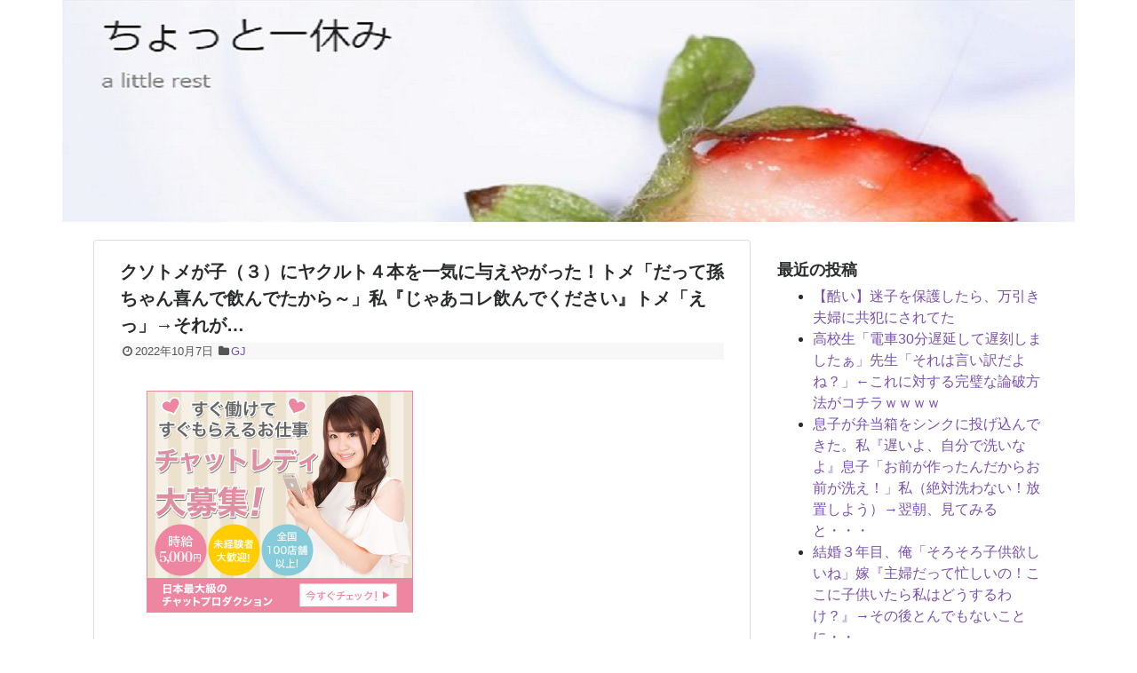

--- FILE ---
content_type: text/html; charset=UTF-8
request_url: https://omezame.biz/archives/10861
body_size: 11761
content:
<!DOCTYPE html>
<html lang="ja">
<head>
<meta charset="UTF-8">
<meta http-equiv="X-UA-Compatible" content="IE=edge">
<meta name="viewport" content="width=device-width, initial-scale=1">
<meta name="mobile-web-app-capable" content="yes">
<meta name="apple-mobile-web-app-capable" content="yes">
<meta name="apple-mobile-web-app-title" content="ちょっと一休み - a little rest">
<link rel="profile" href="http://gmpg.org/xfn/11">
<link rel="pingback" href="https://omezame.biz/xmlrpc.php">
<!-- ここからOGP -->
<meta property="og:type" content="blog">
<meta property="og:description" content="977: 名無しさん＠ＨＯＭＥ 2008/09/07(日) 12:44:38 プチスカです。 ３歳の子に、ヤ○ルト４本一気に与えた糞トメ。 だって孫ちゃん喜んで飲んでたから〜と悪びれた様子も無く言い訳">
<meta property="og:title" content="クソトメが子（３）にヤクルト４本を一気に与えやがった！トメ「だって孫ちゃん喜んで飲んでたから～」私『じゃあコレ飲んでください』トメ「えっ」→それが…">
<meta property="og:image" content="https://omezame.biz/wp-content/uploads/2022/10/3162393_s-1.jpg">
<meta property="og:site_name" content="ちょっと一休み">
<meta property="fb:app_id" content="983832498361064">

<meta property='og:url' content='http://blog.livedoor.jp/nantoneko/archives/38455238.html'>
<!-- ここまでOGP -->
<!-- Twitter Card -->
<meta name="twitter:card" content="summary">
<meta name="twitter:description" content="977: 名無しさん＠ＨＯＭＥ 2008/09/07(日) 12:44:38 プチスカです。 ３歳の子に、ヤ○ルト４本一気に与えた糞トメ。 だって孫ちゃん喜んで飲んでたから〜と悪びれた様子も無く言い訳">
<meta name="twitter:title" content="クソトメが子（３）にヤクルト４本を一気に与えやがった！トメ「だって孫ちゃん喜んで飲んでたから～」私『じゃあコレ飲んでください』トメ「えっ」→それが…">
<meta name="twitter:url" content="https://omezame.biz/archives/10861">
<meta name="twitter:image" content="https://omezame.biz/wp-content/uploads/2022/10/3162393_s-1.jpg">
<meta name="twitter:domain" content="omezame.biz">
<meta name="twitter:image:width" content="">
<meta name="twitter:image:height" content="">
<meta name="twitter:creator" content="">
<meta name="twitter:site" content="">
<!-- /Twitter Card -->

<link rel="stylesheet" href="https://omezame.biz/wp-content/themes/buzzmake/css/custom.css">
<link rel="stylesheet" href="https://omezame.biz/wp-content/themes/buzzmake/css/modal.css">
<script type="text/javascript" src="https://ajax.googleapis.com/ajax/libs/jquery/1.7.2/jquery.min.js"></script>
<script type="text/javascript" src="https://omezame.biz/wp-content/themes/buzzmake/js/jquery.cookie.js"></script>
<!-- ここから可変マージンCSS　-->
<style type="text/css">
	.sp_checkbox_under{
		margin-top: 0px ;
    height: 250px; 
	}
	.sp_checkbox_over{
		margin-bottom: 0px ;
    height: 250px;
	}
  
  .page-break-area {
    margin-bottom: 0px ;
  }
  .sign_wrap_w{
    margin: 0px 0 ;
  }
  
  .button-link {
  margin-bottom: -20px;
  margin-: auto;
  width: 18px;
  }

  .sp_checkbox_under{
    margin-top: 0px ;
    height: 250px; 
  }
  .sp_checkbox_over{
    margin-bottom: 0px ;
    height: 250px;
  }
  
  .page-break-area {
    margin-bottom: 0px ;
  }
  .sign_wrap_w{
    margin: 0px 0 ;
  }
  
  .button-link {
  margin-bottom: -20px;
  margin-: auto;
  width: 18px;
  }
</style>
<!-- ここまで可変マージンCSS　--><title>クソトメが子（３）にヤクルト４本を一気に与えやがった！トメ「だって孫ちゃん喜んで飲んでたから～」私『じゃあコレ飲んでください』トメ「えっ」→それが… &#8211; ちょっと一休み</title>
<link rel='dns-prefetch' href='//s.w.org' />
		<!-- This site uses the Google Analytics by MonsterInsights plugin v7.17.0 - Using Analytics tracking - https://www.monsterinsights.com/ -->
							<script src="//www.googletagmanager.com/gtag/js?id=UA-96122427-1"  type="text/javascript" data-cfasync="false"></script>
			<script type="text/javascript" data-cfasync="false">
				var mi_version = '7.17.0';
				var mi_track_user = true;
				var mi_no_track_reason = '';
				
								var disableStr = 'ga-disable-UA-96122427-1';

				/* Function to detect opted out users */
				function __gtagTrackerIsOptedOut() {
					return document.cookie.indexOf( disableStr + '=true' ) > - 1;
				}

				/* Disable tracking if the opt-out cookie exists. */
				if ( __gtagTrackerIsOptedOut() ) {
					window[disableStr] = true;
				}

				/* Opt-out function */
				function __gtagTrackerOptout() {
					document.cookie = disableStr + '=true; expires=Thu, 31 Dec 2099 23:59:59 UTC; path=/';
					window[disableStr] = true;
				}

				if ( 'undefined' === typeof gaOptout ) {
					function gaOptout() {
						__gtagTrackerOptout();
					}
				}
								window.dataLayer = window.dataLayer || [];
				if ( mi_track_user ) {
					function __gtagTracker() {dataLayer.push( arguments );}
					__gtagTracker( 'js', new Date() );
					__gtagTracker( 'set', {
						'developer_id.dZGIzZG' : true,
						                    });
					__gtagTracker( 'config', 'UA-96122427-1', {
						forceSSL:true,					} );
										window.gtag = __gtagTracker;										(
						function () {
							/* https://developers.google.com/analytics/devguides/collection/analyticsjs/ */
							/* ga and __gaTracker compatibility shim. */
							var noopfn = function () {
								return null;
							};
							var newtracker = function () {
								return new Tracker();
							};
							var Tracker = function () {
								return null;
							};
							var p = Tracker.prototype;
							p.get = noopfn;
							p.set = noopfn;
							p.send = function (){
								var args = Array.prototype.slice.call(arguments);
								args.unshift( 'send' );
								__gaTracker.apply(null, args);
							};
							var __gaTracker = function () {
								var len = arguments.length;
								if ( len === 0 ) {
									return;
								}
								var f = arguments[len - 1];
								if ( typeof f !== 'object' || f === null || typeof f.hitCallback !== 'function' ) {
									if ( 'send' === arguments[0] ) {
										var hitConverted, hitObject = false, action;
										if ( 'event' === arguments[1] ) {
											if ( 'undefined' !== typeof arguments[3] ) {
												hitObject = {
													'eventAction': arguments[3],
													'eventCategory': arguments[2],
													'eventLabel': arguments[4],
													'value': arguments[5] ? arguments[5] : 1,
												}
											}
										}
										if ( typeof arguments[2] === 'object' ) {
											hitObject = arguments[2];
										}
										if ( typeof arguments[5] === 'object' ) {
											Object.assign( hitObject, arguments[5] );
										}
										if ( 'undefined' !== typeof (
											arguments[1].hitType
										) ) {
											hitObject = arguments[1];
										}
										if ( hitObject ) {
											action = 'timing' === arguments[1].hitType ? 'timing_complete' : hitObject.eventAction;
											hitConverted = mapArgs( hitObject );
											__gtagTracker( 'event', action, hitConverted );
										}
									}
									return;
								}

								function mapArgs( args ) {
									var gaKey, hit = {};
									var gaMap = {
										'eventCategory': 'event_category',
										'eventAction': 'event_action',
										'eventLabel': 'event_label',
										'eventValue': 'event_value',
										'nonInteraction': 'non_interaction',
										'timingCategory': 'event_category',
										'timingVar': 'name',
										'timingValue': 'value',
										'timingLabel': 'event_label',
									};
									for ( gaKey in gaMap ) {
										if ( 'undefined' !== typeof args[gaKey] ) {
											hit[gaMap[gaKey]] = args[gaKey];
										}
									}
									return hit;
								}

								try {
									f.hitCallback();
								} catch ( ex ) {
								}
							};
							__gaTracker.create = newtracker;
							__gaTracker.getByName = newtracker;
							__gaTracker.getAll = function () {
								return [];
							};
							__gaTracker.remove = noopfn;
							__gaTracker.loaded = true;
							window['__gaTracker'] = __gaTracker;
						}
					)();
									} else {
										console.log( "" );
					( function () {
							function __gtagTracker() {
								return null;
							}
							window['__gtagTracker'] = __gtagTracker;
							window['gtag'] = __gtagTracker;
					} )();
									}
			</script>
				<!-- / Google Analytics by MonsterInsights -->
				<script type="text/javascript">
			window._wpemojiSettings = {"baseUrl":"https:\/\/s.w.org\/images\/core\/emoji\/2.2.1\/72x72\/","ext":".png","svgUrl":"https:\/\/s.w.org\/images\/core\/emoji\/2.2.1\/svg\/","svgExt":".svg","source":{"concatemoji":"https:\/\/omezame.biz\/wp-includes\/js\/wp-emoji-release.min.js?ver=4.7.3"}};
			!function(a,b,c){function d(a){var b,c,d,e,f=String.fromCharCode;if(!k||!k.fillText)return!1;switch(k.clearRect(0,0,j.width,j.height),k.textBaseline="top",k.font="600 32px Arial",a){case"flag":return k.fillText(f(55356,56826,55356,56819),0,0),!(j.toDataURL().length<3e3)&&(k.clearRect(0,0,j.width,j.height),k.fillText(f(55356,57331,65039,8205,55356,57096),0,0),b=j.toDataURL(),k.clearRect(0,0,j.width,j.height),k.fillText(f(55356,57331,55356,57096),0,0),c=j.toDataURL(),b!==c);case"emoji4":return k.fillText(f(55357,56425,55356,57341,8205,55357,56507),0,0),d=j.toDataURL(),k.clearRect(0,0,j.width,j.height),k.fillText(f(55357,56425,55356,57341,55357,56507),0,0),e=j.toDataURL(),d!==e}return!1}function e(a){var c=b.createElement("script");c.src=a,c.defer=c.type="text/javascript",b.getElementsByTagName("head")[0].appendChild(c)}var f,g,h,i,j=b.createElement("canvas"),k=j.getContext&&j.getContext("2d");for(i=Array("flag","emoji4"),c.supports={everything:!0,everythingExceptFlag:!0},h=0;h<i.length;h++)c.supports[i[h]]=d(i[h]),c.supports.everything=c.supports.everything&&c.supports[i[h]],"flag"!==i[h]&&(c.supports.everythingExceptFlag=c.supports.everythingExceptFlag&&c.supports[i[h]]);c.supports.everythingExceptFlag=c.supports.everythingExceptFlag&&!c.supports.flag,c.DOMReady=!1,c.readyCallback=function(){c.DOMReady=!0},c.supports.everything||(g=function(){c.readyCallback()},b.addEventListener?(b.addEventListener("DOMContentLoaded",g,!1),a.addEventListener("load",g,!1)):(a.attachEvent("onload",g),b.attachEvent("onreadystatechange",function(){"complete"===b.readyState&&c.readyCallback()})),f=c.source||{},f.concatemoji?e(f.concatemoji):f.wpemoji&&f.twemoji&&(e(f.twemoji),e(f.wpemoji)))}(window,document,window._wpemojiSettings);
		</script>
		<style type="text/css">
img.wp-smiley,
img.emoji {
	display: inline !important;
	border: none !important;
	box-shadow: none !important;
	height: 1em !important;
	width: 1em !important;
	margin: 0 .07em !important;
	vertical-align: -0.1em !important;
	background: none !important;
	padding: 0 !important;
}
</style>
<link rel='stylesheet' id='contact-form-7-css'  href='https://omezame.biz/wp-content/plugins/contact-form-7/includes/css/styles.css?ver=4.9.2' type='text/css' media='all' />
<link rel='stylesheet' id='understrap-styles-css'  href='https://omezame.biz/wp-content/themes/buzzmake/css/theme.min.css?ver=0.5.7' type='text/css' media='all' />
<script type='text/javascript'>
/* <![CDATA[ */
var monsterinsights_frontend = {"js_events_tracking":"true","download_extensions":"doc,pdf,ppt,zip,xls,docx,pptx,xlsx","inbound_paths":"[]","home_url":"https:\/\/omezame.biz","hash_tracking":"false","ua":"UA-96122427-1"};
/* ]]> */
</script>
<script type='text/javascript' src='https://omezame.biz/wp-content/plugins/google-analytics-for-wordpress/assets/js/frontend-gtag.min.js?ver=7.17.0'></script>
<script type='text/javascript' src='https://omezame.biz/wp-includes/js/jquery/jquery.js?ver=1.12.4'></script>
<script type='text/javascript' src='https://omezame.biz/wp-includes/js/jquery/jquery-migrate.min.js?ver=1.4.1'></script>
<link rel='https://api.w.org/' href='https://omezame.biz/wp-json/' />
<link rel="canonical" href="https://omezame.biz/archives/10861" />
<link rel="alternate" type="application/json+oembed" href="https://omezame.biz/wp-json/oembed/1.0/embed?url=https%3A%2F%2Fomezame.biz%2Farchives%2F10861" />
<link rel="alternate" type="text/xml+oembed" href="https://omezame.biz/wp-json/oembed/1.0/embed?url=https%3A%2F%2Fomezame.biz%2Farchives%2F10861&#038;format=xml" />
<link rel='stylesheet' id='numbermyposts-css'  href='https://omezame.biz/wp-content/plugins/number-my-post-pages-plugin/numbermypostpages.css?ver=4.7.3' type='text/css' media='all' />
</head>
<!-- 広告1が100％です　--><body>

<div class="hfeed site" id="page">

<!-- SSPです　-->

    
  


<div class="head_area">
	
	<a href="https://omezame.biz/" rel="home">
		<img src="https://omezame.biz/wp-content/uploads/2017/04/cropped-hitoyasumi2.jpg" width="1140" height="250" alt="">
	</a>
	
		
	<div class="wrapper-fluid wrapper-navbar" id="wrapper-navbar">

		<a class="skip-link screen-reader-text sr-only" href="#content">Skip to content</a>

		<nav class="navbar navbar-toggleable-md  navbar-inverse bg-inverse">

		
				<button class="navbar-toggler" type="button" data-toggle="collapse" data-target="#navbarNavDropdown" aria-controls="navbarNavDropdown" aria-expanded="false" aria-label="Toggle navigation">
					<i class="fa fa-bars"></i> menu
				</button>

							
		</nav><!-- .site-navigation -->
	</div>
</div><!-- .wrapper-navbar end -->
<script>
  (function(i,s,o,g,r,a,m){i['GoogleAnalyticsObject']=r;i[r]=i[r]||function(){
  (i[r].q=i[r].q||[]).push(arguments)},i[r].l=1*new Date();a=s.createElement(o),
  m=s.getElementsByTagName(o)[0];a.async=1;a.src=g;m.parentNode.insertBefore(a,m)
  })(window,document,'script','https://www.google-analytics.com/analytics.js','ga');

  ga('create', 'UA-52116189-14', 'auto');
  ga('send', 'pageview');

</script>

<!-- SSPです　-->

 

<div id="wrapper">

    <div id="wrapper_inner">

    	
    		<article id="post-10861" class="post-10861 post type-post status-publish format-standard has-post-thumbnail hentry category-gj tag-2084 tag-1227 tag-1220">
    
    <div class="entry_title">
        クソトメが子（３）にヤクルト４本を一気に与えやがった！トメ「だって孫ちゃん喜んで飲んでたから～」私『じゃあコレ飲んでください』トメ「えっ」→それが…    </div>
    
    <p class="entry-meta">
        <span class="post-date"><span class="fa fa-clock-o fa-fw"></span><span class="published">2022年10月7日</span></span>
        <span class="category"><span class="fa fa-folder fa-fw"></span><a href="https://omezame.biz/archives/category/gj" rel="category tag">GJ</a></span>
    </p>
    
    <div class="clear"></div>
 

    <!-- SSPです　-->


    
 

    <!-- SSPです　-->

<div class='adboxcontainer'>

            <div class="adbox">			<div class="textwidget"><body>
<a href="https://px.a8.net/svt/ejp?a8mat=3Z2ZJ0+6S3YIQ+42AE+60WN5" rel="nofollow">
<img border="0" width="300" height="250" alt="" src="https://www28.a8.net/svt/bgt?aid=240324444410&wid=011&eno=01&mid=s00000018959001012000&mc=1"></a>
<img border="0" width="1" height="1" src="https://www13.a8.net/0.gif?a8mat=3Z2ZJ0+6S3YIQ+42AE+60WN5" alt="">
</body>

</div>
		</div>    


            <div class="adbox">			<div class="textwidget"><script type="text/javascript" src="https://j.zucks.net.zimg.jp/j?f=389285"></script></div>
		</div>    
    
</div>
 


    <div class="entry-content">

        <div class="t_h">977: <span style="font-weight: bold; color: green;">名無しさん＠ＨＯＭＥ</span> <span style="color: gray;">2008/09/07(日) 12:44:38</span></div>
<div class="t_b" style="font-size: 16px; font-weight: bold; color: #4400a1; line-height: 24px;">
<p>プチスカです。<br />
３歳の子に、ヤ○ルト４本一気に与えた糞トメ。</p>
</div>
<div class="t_b" style="font-weight: bold; color: #4400a1; line-height: 24px; font-size: 16px;">
<p>だって孫ちゃん喜んで飲んでたから〜と悪びれた様子も無く言い訳しやがる。 <br />
 以前から、義実家行くたびに好きなだけ菓子ジュース類を与えてたんで、 <br />
 そのたびにやんわり制してたのに、いつまでたってもわかりゃしない。</p>
</div>
<p>

        <div class="modal_target"></div>        
        <div class="inyo">
                        
                            引用:<a class="" href="javascript:void(0);" onclick="window.open('https://life9.5ch.net/test/read.cgi/live/1218446180/');">勇者降臨 義理家族に言ってスカッとした一言 其131</a><br>
            
                         
                画像出典:<a class="" href="javascript:void(0);" onclick="window.open('https://www.photo-ac.com/main/detail/3162393?title=%E9%A3%9F%E3%81%B9%E7%89%A9%E3%80%80%E4%B9%B3%E9%85%B8%E8%8F%8C%E9%A3%B2%E6%96%99&searchId=3049377487');">photo AC</a>
                    </div>
        <div class="page-links"> <span class="page-links_t">1</span> <a href="https://omezame.biz/archives/10861/2"><span class="page-links_t">2</span></a></div>        <div class="page-links"><a href="https://omezame.biz/archives/10861/2"><span class="page-links_tp">続きを読む &#9654;</span></a></div>        
    

        <!-- SSPです　-->

    
 

        <!-- SSPです　-->

    <div class='adboxcontainer'>
    
                    <div class="adbox">			<div class="textwidget"><script type="text/javascript" src="https://j.zucks.net.zimg.jp/j?f=389290"></script></div>
		</div>        
    
    
                    <div class="adbox">			<div class="textwidget"><script type="text/javascript" src="https://j.zucks.net.zimg.jp/j?f=389291"></script></div>
		</div>        
            
    </div>


         
 
 
<div class="share">
 
 
 
 
 
 
<div class="sns">
 
 
<ul class="clearfix">

 
 <!--LINEボタン-->     
 
 
<li class="line">
<a href="http://line.me/R/msg/text/?%E3%82%AF%E3%82%BD%E3%83%88%E3%83%A1%E3%81%8C%E5%AD%90%EF%BC%88%EF%BC%93%EF%BC%89%E3%81%AB%E3%83%A4%E3%82%AF%E3%83%AB%E3%83%88%EF%BC%94%E6%9C%AC%E3%82%92%E4%B8%80%E6%B0%97%E3%81%AB%E4%B8%8E%E3%81%88%E3%82%84%E3%81%8C%E3%81%A3%E3%81%9F%EF%BC%81%E3%83%88%E3%83%A1%E3%80%8C%E3%81%A0%E3%81%A3%E3%81%A6%E5%AD%AB%E3%81%A1%E3%82%83%E3%82%93%E5%96%9C%E3%82%93%E3%81%A7%E9%A3%B2%E3%82%93%E3%81%A7%E3%81%9F%E3%81%8B%E3%82%89%EF%BD%9E%E3%80%8D%E7%A7%81%E3%80%8E%E3%81%98%E3%82%83%E3%81%82%E3%82%B3%E3%83%AC%E9%A3%B2%E3%82%93%E3%81%A7%E3%81%8F%E3%81%A0%E3%81%95%E3%81%84%E3%80%8F%E3%83%88%E3%83%A1%E3%80%8C%E3%81%88%E3%81%A3%E3%80%8D%E2%86%92%E3%81%9D%E3%82%8C%E3%81%8C%E2%80%A6%0Ahttps%3A%2F%2Fomezame.biz%2Farchives%2F10861">LINE</a>
</li>

<!--Facebookボタン-->     
 
 
<li class="facebook">       
<a href="http://www.facebook.com/sharer.php?src=bm&u=https%3A%2F%2Fomezame.biz%2Farchives%2F10861&t=%E3%82%AF%E3%82%BD%E3%83%88%E3%83%A1%E3%81%8C%E5%AD%90%EF%BC%88%EF%BC%93%EF%BC%89%E3%81%AB%E3%83%A4%E3%82%AF%E3%83%AB%E3%83%88%EF%BC%94%E6%9C%AC%E3%82%92%E4%B8%80%E6%B0%97%E3%81%AB%E4%B8%8E%E3%81%88%E3%82%84%E3%81%8C%E3%81%A3%E3%81%9F%EF%BC%81%E3%83%88%E3%83%A1%E3%80%8C%E3%81%A0%E3%81%A3%E3%81%A6%E5%AD%AB%E3%81%A1%E3%82%83%E3%82%93%E5%96%9C%E3%82%93%E3%81%A7%E9%A3%B2%E3%82%93%E3%81%A7%E3%81%9F%E3%81%8B%E3%82%89%EF%BD%9E%E3%80%8D%E7%A7%81%E3%80%8E%E3%81%98%E3%82%83%E3%81%82%E3%82%B3%E3%83%AC%E9%A3%B2%E3%82%93%E3%81%A7%E3%81%8F%E3%81%A0%E3%81%95%E3%81%84%E3%80%8F%E3%83%88%E3%83%A1%E3%80%8C%E3%81%88%E3%81%A3%E3%80%8D%E2%86%92%E3%81%9D%E3%82%8C%E3%81%8C%E2%80%A6" onclick="javascript:window.open(this.href, '', 'menubar=no,toolbar=no,resizable=yes,scrollbars=yes,height=300,width=600');return false;"><i class="fa fa-facebook"></i>Facebook&nbsp; </a>
</li>

<!--ツイートボタン-->
 
 
<li class="twitter"> 
<a href="http://twitter.com/intent/tweet?url=https%3A%2F%2Fomezame.biz%2Farchives%2F10861&text=%E3%82%AF%E3%82%BD%E3%83%88%E3%83%A1%E3%81%8C%E5%AD%90%EF%BC%88%EF%BC%93%EF%BC%89%E3%81%AB%E3%83%A4%E3%82%AF%E3%83%AB%E3%83%88%EF%BC%94%E6%9C%AC%E3%82%92%E4%B8%80%E6%B0%97%E3%81%AB%E4%B8%8E%E3%81%88%E3%82%84%E3%81%8C%E3%81%A3%E3%81%9F%EF%BC%81%E3%83%88%E3%83%A1%E3%80%8C%E3%81%A0%E3%81%A3%E3%81%A6%E5%AD%AB%E3%81%A1%E3%82%83%E3%82%93%E5%96%9C%E3%82%93%E3%81%A7%E9%A3%B2%E3%82%93%E3%81%A7%E3%81%9F%E3%81%8B%E3%82%89%EF%BD%9E%E3%80%8D%E7%A7%81%E3%80%8E%E3%81%98%E3%82%83%E3%81%82%E3%82%B3%E3%83%AC%E9%A3%B2%E3%82%93%E3%81%A7%E3%81%8F%E3%81%A0%E3%81%95%E3%81%84%E3%80%8F%E3%83%88%E3%83%A1%E3%80%8C%E3%81%88%E3%81%A3%E3%80%8D%E2%86%92%E3%81%9D%E3%82%8C%E3%81%8C%E2%80%A6&via=【●ツイッターアカウント名（＠なし）●】&tw_p=tweetbutton"><i class="fa fa-twitter"></i>Twitter&nbsp;</a>
</li>
 
 
       
<!--Google+1ボタン-->
 
 
<li class="googleplus">
<a href="https://plus.google.com/share?url=https%3A%2F%2Fomezame.biz%2Farchives%2F10861" onclick="javascript:window.open(this.href, '', 'menubar=no,toolbar=no,resizable=yes,scrollbars=yes,height=600,width=500');return false;"><i class="fa fa-google-plus"></i>Google+&nbsp;</a>
</li>
 
 
 
<!--はてブボタン--> 
 
 
<li class="hatebu"> 
<a href="http://b.hatena.ne.jp/add?mode=confirm&url=https%3A%2F%2Fomezame.biz%2Farchives%2F10861" onclick="javascript:window.open(this.href, '', 'menubar=no,toolbar=no,resizable=yes,scrollbars=yes,height=400,width=510');return false;" ><i class="fa fa-hatena"></i>はてブ&nbsp; </a>
</li>
 
 
 
        
 

 
 
<!--RSSボタン-->
 
 
<li class="rss">
<a href="https://omezame.biz/?feed=rss2"><i class="fa fa-rss"></i>RSS</a></li>
 
 
 

 
     
</ul>
 
 
   
</div>
 
 
</div>
        <div class="navigation">
        <div class="prev">
        <a href="https://omezame.biz/archives/10858" rel="prev"><span class="fa fa-chevron-left fa-2x pull-left"></span>俺「嫁に会社クビになったって嘘ついてみよう！」→俺「クビになった」嫁『今私たちが居たら邪魔だよね？実家でおとなしくしてる！』俺「えっw」→子供と実家に帰ったんだが…ww</a>    </div>
      
    <div class="next">
        <a href="https://omezame.biz/archives/10864" rel="next"><span class="fa fa-chevron-right fa-2x pull-left"></span>甥『お願いがありまして、絶対に将来働いて返しますので、大学の学費を貸してください』ワイ「ええで～お母さんに渡してはいかんよ」甥『それはもう、わかってます』→実は…</a>    </div>
    </div>
                         
        <!-- SSPです　-->

    
 


        <div id="under-entry-body">
            <aside id="related-entries">
                <p class="related_title">関連記事</p>
                                        <div class="related-entry">
                <div class="relared_list">
                    <a href="https://omezame.biz/archives/7014">
                                                    <img width="100" height="100" src="https://omezame.biz/wp-content/uploads/2021/05/3552577_s-100x100.jpg" class="attachment-100x100 size-100x100 wp-post-image" alt="" srcset="https://omezame.biz/wp-content/uploads/2021/05/3552577_s-100x100.jpg 100w, https://omezame.biz/wp-content/uploads/2021/05/3552577_s-150x150.jpg 150w" sizes="(max-width: 100px) 100vw, 100px" />                                            </a>
                </div>
                <div class="related_title">
                    <a href="https://omezame.biz/archives/7014" class="entry-title entry-title-link" title="トメが消費期限が切れてる食材を送ってくる。私「いやげもの…」旦那『なんだその態度は！母さんと農家の人に感謝できないのか！』私（ほう）→なので…">トメが消費期限が切れてる食材を送ってく…</a>
                </div>

                <div class="related_des">
                    <p>751: 名無しさん＠ＨＯＭＥ 2008/09/12(金) 19:29:41 いやげものを週１で着払いで送ってくる姑。 消費期限前のものは一つもない食料をおくってくる。 平成7年のカルピスは茶色くてどろどろになってた。し</p>
                </div>
                <div class="clear"></div>
                <p class="more_btn">
                    <a href="https://omezame.biz/archives/7014">続きを読む</a>
                </p>
            </div>
                    <div class="related-entry">
                <div class="relared_list">
                    <a href="https://omezame.biz/archives/3991">
                                                    <img width="100" height="100" src="https://omezame.biz/wp-content/uploads/2018/07/fe1f666ea7cb9a0f7f263bcb021ee985_s-100x100.jpg" class="attachment-100x100 size-100x100 wp-post-image" alt="" srcset="https://omezame.biz/wp-content/uploads/2018/07/fe1f666ea7cb9a0f7f263bcb021ee985_s-100x100.jpg 100w, https://omezame.biz/wp-content/uploads/2018/07/fe1f666ea7cb9a0f7f263bcb021ee985_s-150x150.jpg 150w" sizes="(max-width: 100px) 100vw, 100px" />                                            </a>
                </div>
                <div class="related_title">
                    <a href="https://omezame.biz/archives/3991" class="entry-title entry-title-link" title="電車で。女子高生達『てめえ、触ってんじゃねえよ！』『サイテー！Ｋ察に言ってもいいんだよ？あんたの人生メチャクチャだね！ｗ』私「私、女なんだけど」女子高生『えっ』→結果…">電車で。女子高生達『てめえ、触ってんじ…</a>
                </div>

                <div class="related_des">
                    <p>この間のこと。 やや混雑した電車に乗っていたところ、 目の前に立っていた女子高生がいきなり こちらを向いて叫んだ。 &nbsp; 「てめえ、触ってんじゃねえよ！」   はぁ？と思ったが、彼女の友人らしい二人が横から 「マ</p>
                </div>
                <div class="clear"></div>
                <p class="more_btn">
                    <a href="https://omezame.biz/archives/3991">続きを読む</a>
                </p>
            </div>
                    <div class="related-entry">
                <div class="relared_list">
                    <a href="https://omezame.biz/archives/4207">
                                                    <img width="100" height="100" src="https://omezame.biz/wp-content/uploads/2018/08/cb9ab4a99ab4b730fc7e633f4fe7f354_s-100x100.jpg" class="attachment-100x100 size-100x100 wp-post-image" alt="" srcset="https://omezame.biz/wp-content/uploads/2018/08/cb9ab4a99ab4b730fc7e633f4fe7f354_s-100x100.jpg 100w, https://omezame.biz/wp-content/uploads/2018/08/cb9ab4a99ab4b730fc7e633f4fe7f354_s-150x150.jpg 150w" sizes="(max-width: 100px) 100vw, 100px" />                                            </a>
                </div>
                <div class="related_title">
                    <a href="https://omezame.biz/archives/4207" class="entry-title entry-title-link" title="架空請求『１５万とっとと払えや！！！』俺「（誰だこいつ）は？知りません」架空請求『お前なめとんか！』俺「いや舐めれませんよ。気持ち悪いしｗ」→結果・・・・・">架空請求『１５万とっとと払えや！！！』…</a>
                </div>

                <div class="related_des">
                    <p>厨房のころの話 &nbsp; うっかり架空請求の電話を取ってしまった時に やってしまったことがある。 その時の会話   「（いきなり）１５万とっとと払えや！！」（厳つそうなおっさんの声） 「は？（誰だこいつ）知りません」</p>
                </div>
                <div class="clear"></div>
                <p class="more_btn">
                    <a href="https://omezame.biz/archives/4207">続きを読む</a>
                </p>
            </div>
                    <div class="related-entry">
                <div class="relared_list">
                    <a href="https://omezame.biz/archives/4755">
                                                    <img width="100" height="100" src="https://omezame.biz/wp-content/uploads/2018/11/41211838a44c338b5591c4aebfa6f68d_s-100x100.jpg" class="attachment-100x100 size-100x100 wp-post-image" alt="" srcset="https://omezame.biz/wp-content/uploads/2018/11/41211838a44c338b5591c4aebfa6f68d_s-100x100.jpg 100w, https://omezame.biz/wp-content/uploads/2018/11/41211838a44c338b5591c4aebfa6f68d_s-150x150.jpg 150w" sizes="(max-width: 100px) 100vw, 100px" />                                            </a>
                </div>
                <div class="related_title">
                    <a href="https://omezame.biz/archives/4755" class="entry-title entry-title-link" title="コトメ『うちの子２歳の誕生日があるから、某ブランドプレゼント宜しく～＾＾』→旦那「どうする？」私『こっちのが良くない？ｗｗｗ』→結果・・・・・・">コトメ『うちの子２歳の誕生日があるから…</a>
                </div>

                <div class="related_des">
                    <p>傍若無人な姫体質の末っ子コトメが大嫌い。 婚約時代、デートにはついてくるし、 ドレス選びに口を出すし。 &nbsp; その後も料理の味がどーのとか、 洗濯の仕方がどーのとか。 &nbsp; 食費も光熱費もいれない癖に、 </p>
                </div>
                <div class="clear"></div>
                <p class="more_btn">
                    <a href="https://omezame.biz/archives/4755">続きを読む</a>
                </p>
            </div>
                    <div class="related-entry">
                <div class="relared_list">
                    <a href="https://omezame.biz/archives/7112">
                                                    <img width="100" height="100" src="https://omezame.biz/wp-content/uploads/2021/06/4708669_s-100x100.jpg" class="attachment-100x100 size-100x100 wp-post-image" alt="" srcset="https://omezame.biz/wp-content/uploads/2021/06/4708669_s-100x100.jpg 100w, https://omezame.biz/wp-content/uploads/2021/06/4708669_s-150x150.jpg 150w" sizes="(max-width: 100px) 100vw, 100px" />                                            </a>
                </div>
                <div class="related_title">
                    <a href="https://omezame.biz/archives/7112" class="entry-title entry-title-link" title="クラスのDQNが女子をなぐって笑ってた。DQN「オラァ！（机を蹴飛ばし強いアピール）」私「あっ、DQN君の下…」DQN『！！』→なんと…">クラスのDQNが女子をなぐって笑ってた。DQ…</a>
                </div>

                <div class="related_des">
                    <p>166: おさかなくわえた名無しさん＠＼(^o^)／ 2017/05/22(月) 12:57:12.66 ID:p24FJuYn.net 意図したわけじゃないけれど、虐めを止めさせた事がある 中学の時に言い方が悪いけど、</p>
                </div>
                <div class="clear"></div>
                <p class="more_btn">
                    <a href="https://omezame.biz/archives/7112">続きを読む</a>
                </p>
            </div>
        
            <br style="clear:both;">            </aside><!-- #related-entries -->
        </div>
    </div><!-- .entry-content -->

</article><!-- #post-## -->

    		<div id="comments-thread">
  	<div id="respond" class="comment-respond">
		<h3 id="reply-title" class="comment-reply-title"><div id="comments-title"><i class="fa fa-comment"></i>コメントしてね</div> <small><a rel="nofollow" id="cancel-comment-reply-link" href="/archives/10861#respond" style="display:none;">コメントをキャンセル</a></small></h3>			<form action="https://omezame.biz/wp-comments-post.php" method="post" id="commentform" class="comment-form" novalidate>
				<p class="comment-notes"><span id="email-notes">メールアドレスが公開されることはありません。</span> <span class="required">*</span> が付いている欄は必須項目です</p><div class="form-group comment-form-comment">
    <label for="comment">コメント <span class="required">*</span></label>
    <textarea class="form-control" id="comment" name="comment" aria-required="true" cols="45" rows="8"></textarea>
    </div><div class="form-group comment-form-author" <label for="author">お名前 <span class="required">*</span></label> <input class="form-control" id="author" name="author" type="text" value="" size="30" aria-required='true'></div>
<div class="form-group comment-form-email"><label for="email">Email <span class="required">*</span></label> <input class="form-control" id="email" name="email" type="email" value="" size="30" aria-required='true'></div>
<p class="form-submit"><input name="submit" type="submit" id="submit" class="btn btn-secondary" value="コメントを送信" /> <input type='hidden' name='comment_post_ID' value='10861' id='comment_post_ID' />
<input type='hidden' name='comment_parent' id='comment_parent' value='0' />
</p><p style="display: none;"><input type="hidden" id="akismet_comment_nonce" name="akismet_comment_nonce" value="c0f135a9c3" /></p><input type="hidden" id="ak_js" name="ak_js" value="241"/><textarea name="ak_hp_textarea" cols="45" rows="8" maxlength="100" style="display: none !important;"></textarea>			</form>
			</div><!-- #respond -->
	</div>
<!-- END div#comments-thread -->
    	
    </div><!-- #main -->


    <div id="sidebar">
	<!-- SSPです　-->

            <div class="adbox">			<div class="textwidget"></div>
		</div>    
 

<aside id="text-23" class="widget widget_text">			<div class="textwidget"><script type="text/javascript" src="https://j.zucks.net.zimg.jp/j?f=389283"></script></div>
		</aside>		<aside id="recent-posts-3" class="widget widget_recent_entries">		<h3 class="widget-title">最近の投稿</h3>		<ul>
					<li>
				<a href="https://omezame.biz/archives/13117">【酷い】迷子を保護したら、万引き夫婦に共犯にされてた</a>
						</li>
					<li>
				<a href="https://omezame.biz/archives/12823">高校生「電車30分遅延して遅刻しましたぁ」先生「それは言い訳だよね？」←これに対する完璧な論破方法がコチラｗｗｗｗ</a>
						</li>
					<li>
				<a href="https://omezame.biz/archives/12259">息子が弁当箱をシンクに投げ込んできた。私『遅いよ、自分で洗いなよ』息子「お前が作ったんだからお前が洗え！」私（絶対洗わない！放置しよう）→翌朝、見てみると・・・</a>
						</li>
					<li>
				<a href="https://omezame.biz/archives/12245">結婚３年目、俺「そろそろ子供欲しいね」嫁『主婦だって忙しいの！ここに子供いたら私はどうするわけ？』→その後とんでもないことに・・</a>
						</li>
					<li>
				<a href="https://omezame.biz/archives/12209">私の貯金箱からコトメ子(小3)が紙を使ってお金を抜いていた！→私「何してるの！」コトメ子『だって、おじちゃんがこうして取れって言った』私「え…」→実は・・・</a>
						</li>
				</ul>
		</aside>		<aside id="text-29" class="widget widget_text">			<div class="textwidget"><center>
<a href="https://px.a8.net/svt/ejp?a8mat=3Z30B8+G7H1C2+2J9U+631SX" rel="nofollow">
<img border="0" width="350" height="240" alt="" src="https://www29.a8.net/svt/bgt?aid=240325460980&wid=011&eno=01&mid=s00000011829001022000&mc=1"></a>
<img border="0" width="1" height="1" src="https://www11.a8.net/0.gif?a8mat=3Z30B8+G7H1C2+2J9U+631SX" alt="">
</center></div>
		</aside>
</div><!-- #secondary -->




</div><!-- Wrapper end -->




 <script type="text/javascript" src="https://j.zucks.net.zimg.jp/j?f=542090"></script> 

<div id="footer">

	<div class="container">

		<div class="row">

			<div class="col-md-12">

				<footer class="site-footer" id="colophon">

		        <!-- SSPです　-->

    
  
		                
					<div id="copyright" class="wrapper">
						<div id="tabs">
		
			<a href="http://omezame.biz/%e3%83%97%e3%83%a9%e3%82%a4%e3%83%90%e3%82%b7%e3%83%bc%e3%83%9d%e3%83%aa%e3%82%b7%e3%83%bc" target="blank">プライバシーポリシー</a> |
	
			<a href="http://omezame.biz/%e3%81%8a%e5%95%8f%e3%81%84%e5%90%88%e3%82%8f%e3%81%9b"target="blank">お問い合わせ</a>
	</div>
				
						<div class="site_info">
							<p>©2026 ちょっと一休み All rights reserved.</p>
						</div><!-- .site-info -->
					</div>	
								
				</footer><!-- #colophon -->

			</div><!--col end -->

		</div><!-- row end -->

	</div><!-- container end -->

</div><!-- wrapper end -->

</div><!-- #page -->

<script type='text/javascript'>
/* <![CDATA[ */
var wpcf7 = {"apiSettings":{"root":"https:\/\/omezame.biz\/wp-json\/contact-form-7\/v1","namespace":"contact-form-7\/v1"},"recaptcha":{"messages":{"empty":"\u3042\u306a\u305f\u304c\u30ed\u30dc\u30c3\u30c8\u3067\u306f\u306a\u3044\u3053\u3068\u3092\u8a3c\u660e\u3057\u3066\u304f\u3060\u3055\u3044\u3002"}}};
/* ]]> */
</script>
<script type='text/javascript' src='https://omezame.biz/wp-content/plugins/contact-form-7/includes/js/scripts.js?ver=4.9.2'></script>
<script type='text/javascript' src='https://omezame.biz/wp-content/themes/buzzmake/js/theme.min.js?ver=0.5.7'></script>
<script type='text/javascript' src='https://omezame.biz/wp-includes/js/comment-reply.min.js?ver=4.7.3'></script>
<script type='text/javascript' src='https://omezame.biz/wp-includes/js/wp-embed.min.js?ver=4.7.3'></script>
<script async="async" type='text/javascript' src='https://omezame.biz/wp-content/plugins/akismet/_inc/form.js?ver=4.1.9'></script>

</body>

</html>

 